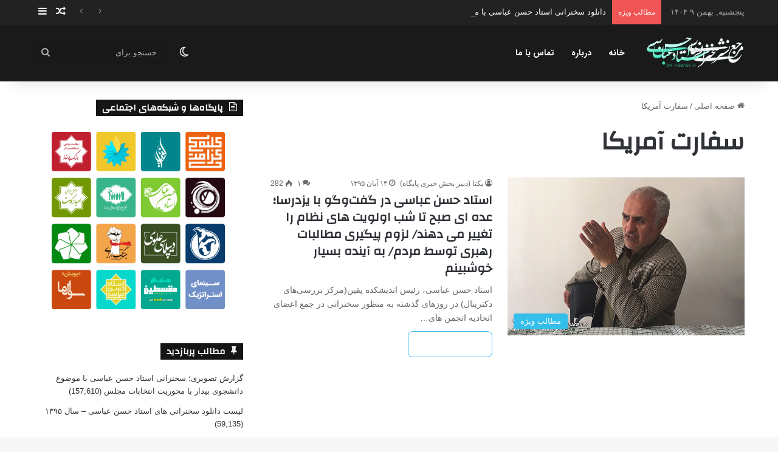

--- FILE ---
content_type: text/html; charset=UTF-8
request_url: https://dr-abbasi.ir/tag/%D8%B3%D9%81%D8%A7%D8%B1%D8%AA-%D8%A2%D9%85%D8%B1%DB%8C%DA%A9%D8%A7/
body_size: 69606
content:
<!DOCTYPE html>
<html dir="rtl" lang="fa-IR" prefix="og: https://ogp.me/ns#" class="" data-skin="light">
<head>
	<meta charset="UTF-8" />
	<link rel="profile" href="https://gmpg.org/xfn/11" />
	<title>سفارت آمریکا | استاد حسن عباسی</title>

		<!-- All in One SEO 4.8.3.2 - aioseo.com -->
	<meta name="robots" content="max-image-preview:large" />
	<link rel="canonical" href="https://dr-abbasi.ir/tag/%d8%b3%d9%81%d8%a7%d8%b1%d8%aa-%d8%a2%d9%85%d8%b1%db%8c%da%a9%d8%a7/" />
	<meta name="generator" content="All in One SEO (AIOSEO) 4.8.3.2" />
		<script type="application/ld+json" class="aioseo-schema">
			{"@context":"https:\/\/schema.org","@graph":[{"@type":"BreadcrumbList","@id":"https:\/\/dr-abbasi.ir\/tag\/%D8%B3%D9%81%D8%A7%D8%B1%D8%AA-%D8%A2%D9%85%D8%B1%DB%8C%DA%A9%D8%A7\/#breadcrumblist","itemListElement":[{"@type":"ListItem","@id":"https:\/\/dr-abbasi.ir#listItem","position":1,"name":"\u062e\u0627\u0646\u0647","item":"https:\/\/dr-abbasi.ir","nextItem":{"@type":"ListItem","@id":"https:\/\/dr-abbasi.ir\/tag\/%d8%b3%d9%81%d8%a7%d8%b1%d8%aa-%d8%a2%d9%85%d8%b1%db%8c%da%a9%d8%a7\/#listItem","name":"\u0633\u0641\u0627\u0631\u062a \u0622\u0645\u0631\u06cc\u06a9\u0627"}},{"@type":"ListItem","@id":"https:\/\/dr-abbasi.ir\/tag\/%d8%b3%d9%81%d8%a7%d8%b1%d8%aa-%d8%a2%d9%85%d8%b1%db%8c%da%a9%d8%a7\/#listItem","position":2,"name":"\u0633\u0641\u0627\u0631\u062a \u0622\u0645\u0631\u06cc\u06a9\u0627","previousItem":{"@type":"ListItem","@id":"https:\/\/dr-abbasi.ir#listItem","name":"\u062e\u0627\u0646\u0647"}}]},{"@type":"CollectionPage","@id":"https:\/\/dr-abbasi.ir\/tag\/%D8%B3%D9%81%D8%A7%D8%B1%D8%AA-%D8%A2%D9%85%D8%B1%DB%8C%DA%A9%D8%A7\/#collectionpage","url":"https:\/\/dr-abbasi.ir\/tag\/%D8%B3%D9%81%D8%A7%D8%B1%D8%AA-%D8%A2%D9%85%D8%B1%DB%8C%DA%A9%D8%A7\/","name":"\u0633\u0641\u0627\u0631\u062a \u0622\u0645\u0631\u06cc\u06a9\u0627 | \u0627\u0633\u062a\u0627\u062f \u062d\u0633\u0646 \u0639\u0628\u0627\u0633\u06cc","inLanguage":"fa-IR","isPartOf":{"@id":"https:\/\/dr-abbasi.ir\/#website"},"breadcrumb":{"@id":"https:\/\/dr-abbasi.ir\/tag\/%D8%B3%D9%81%D8%A7%D8%B1%D8%AA-%D8%A2%D9%85%D8%B1%DB%8C%DA%A9%D8%A7\/#breadcrumblist"}},{"@type":"Organization","@id":"https:\/\/dr-abbasi.ir\/#organization","name":"\u0627\u0633\u062a\u0627\u062f \u062d\u0633\u0646 \u0639\u0628\u0627\u0633\u06cc","description":"\u0645\u0631\u062c\u0639 \u062f\u0627\u0646\u0644\u0648\u062f \u0633\u062e\u0646\u0631\u0627\u0646\u06cc\u200c\u0647\u0627 \u0648 \u062c\u0644\u0633\u0627\u062a \u062f\u06a9\u062a\u0631 \u062d\u0633\u0646 \u0639\u0628\u0627\u0633\u06cc","url":"https:\/\/dr-abbasi.ir\/"},{"@type":"WebSite","@id":"https:\/\/dr-abbasi.ir\/#website","url":"https:\/\/dr-abbasi.ir\/","name":"\u0627\u0633\u062a\u0627\u062f \u062d\u0633\u0646 \u0639\u0628\u0627\u0633\u06cc","description":"\u0645\u0631\u062c\u0639 \u062f\u0627\u0646\u0644\u0648\u062f \u0633\u062e\u0646\u0631\u0627\u0646\u06cc\u200c\u0647\u0627 \u0648 \u062c\u0644\u0633\u0627\u062a \u062f\u06a9\u062a\u0631 \u062d\u0633\u0646 \u0639\u0628\u0627\u0633\u06cc","inLanguage":"fa-IR","publisher":{"@id":"https:\/\/dr-abbasi.ir\/#organization"}}]}
		</script>
		<!-- All in One SEO -->

<link rel="alternate" type="application/rss+xml" title="استاد حسن عباسی &raquo; خوراک" href="https://dr-abbasi.ir/feed/" />
<link rel="alternate" type="application/rss+xml" title="استاد حسن عباسی &raquo; خوراک دیدگاه‌ها" href="https://dr-abbasi.ir/comments/feed/" />
		<script type="text/javascript">
			try {
				if( 'undefined' != typeof localStorage ){
					var tieSkin = localStorage.getItem('tie-skin');
				}

				
				var html = document.getElementsByTagName('html')[0].classList,
						htmlSkin = 'light';

				if( html.contains('dark-skin') ){
					htmlSkin = 'dark';
				}

				if( tieSkin != null && tieSkin != htmlSkin ){
					html.add('tie-skin-inverted');
					var tieSkinInverted = true;
				}

				if( tieSkin == 'dark' ){
					html.add('dark-skin');
				}
				else if( tieSkin == 'light' ){
					html.remove( 'dark-skin' );
				}
				
			} catch(e) { console.log( e ) }

		</script>
		<link rel="alternate" type="application/rss+xml" title="استاد حسن عباسی &raquo; سفارت آمریکا خوراک برچسب" href="https://dr-abbasi.ir/tag/%d8%b3%d9%81%d8%a7%d8%b1%d8%aa-%d8%a2%d9%85%d8%b1%db%8c%da%a9%d8%a7/feed/" />

		<style type="text/css">
			:root{				
			--tie-preset-gradient-1: linear-gradient(135deg, rgba(6, 147, 227, 1) 0%, rgb(155, 81, 224) 100%);
			--tie-preset-gradient-2: linear-gradient(135deg, rgb(122, 220, 180) 0%, rgb(0, 208, 130) 100%);
			--tie-preset-gradient-3: linear-gradient(135deg, rgba(252, 185, 0, 1) 0%, rgba(255, 105, 0, 1) 100%);
			--tie-preset-gradient-4: linear-gradient(135deg, rgba(255, 105, 0, 1) 0%, rgb(207, 46, 46) 100%);
			--tie-preset-gradient-5: linear-gradient(135deg, rgb(238, 238, 238) 0%, rgb(169, 184, 195) 100%);
			--tie-preset-gradient-6: linear-gradient(135deg, rgb(74, 234, 220) 0%, rgb(151, 120, 209) 20%, rgb(207, 42, 186) 40%, rgb(238, 44, 130) 60%, rgb(251, 105, 98) 80%, rgb(254, 248, 76) 100%);
			--tie-preset-gradient-7: linear-gradient(135deg, rgb(255, 206, 236) 0%, rgb(152, 150, 240) 100%);
			--tie-preset-gradient-8: linear-gradient(135deg, rgb(254, 205, 165) 0%, rgb(254, 45, 45) 50%, rgb(107, 0, 62) 100%);
			--tie-preset-gradient-9: linear-gradient(135deg, rgb(255, 203, 112) 0%, rgb(199, 81, 192) 50%, rgb(65, 88, 208) 100%);
			--tie-preset-gradient-10: linear-gradient(135deg, rgb(255, 245, 203) 0%, rgb(182, 227, 212) 50%, rgb(51, 167, 181) 100%);
			--tie-preset-gradient-11: linear-gradient(135deg, rgb(202, 248, 128) 0%, rgb(113, 206, 126) 100%);
			--tie-preset-gradient-12: linear-gradient(135deg, rgb(2, 3, 129) 0%, rgb(40, 116, 252) 100%);
			--tie-preset-gradient-13: linear-gradient(135deg, #4D34FA, #ad34fa);
			--tie-preset-gradient-14: linear-gradient(135deg, #0057FF, #31B5FF);
			--tie-preset-gradient-15: linear-gradient(135deg, #FF007A, #FF81BD);
			--tie-preset-gradient-16: linear-gradient(135deg, #14111E, #4B4462);
			--tie-preset-gradient-17: linear-gradient(135deg, #F32758, #FFC581);

			
					--main-nav-background: #FFFFFF;
					--main-nav-secondry-background: rgba(0,0,0,0.03);
					--main-nav-primary-color: #0088ff;
					--main-nav-contrast-primary-color: #FFFFFF;
					--main-nav-text-color: #2c2f34;
					--main-nav-secondry-text-color: rgba(0,0,0,0.5);
					--main-nav-main-border-color: rgba(0,0,0,0.1);
					--main-nav-secondry-border-color: rgba(0,0,0,0.08);
				--tie-buttons-radius: 8px;--tie-buttons-color: transparent;--tie-buttons-border-width: 1px;
			}
		</style>
	<meta name="viewport" content="width=device-width, initial-scale=1.0" /><style id='wp-img-auto-sizes-contain-inline-css' type='text/css'>
img:is([sizes=auto i],[sizes^="auto," i]){contain-intrinsic-size:3000px 1500px}
/*# sourceURL=wp-img-auto-sizes-contain-inline-css */
</style>
<link rel='stylesheet' id='dashicons-css' href='https://dr-abbasi.ir/wp-includes/css/dashicons.min.css?ver=6.9' type='text/css' media='all' />
<link rel='stylesheet' id='post-views-counter-frontend-css' href='https://dr-abbasi.ir/wp-content/plugins/post-views-counter/css/frontend.min.css?ver=1.5.5' type='text/css' media='all' />
<style id='wp-emoji-styles-inline-css' type='text/css'>

	img.wp-smiley, img.emoji {
		display: inline !important;
		border: none !important;
		box-shadow: none !important;
		height: 1em !important;
		width: 1em !important;
		margin: 0 0.07em !important;
		vertical-align: -0.1em !important;
		background: none !important;
		padding: 0 !important;
	}
/*# sourceURL=wp-emoji-styles-inline-css */
</style>
<style id='wp-block-library-inline-css' type='text/css'>
:root{--wp-block-synced-color:#7a00df;--wp-block-synced-color--rgb:122,0,223;--wp-bound-block-color:var(--wp-block-synced-color);--wp-editor-canvas-background:#ddd;--wp-admin-theme-color:#007cba;--wp-admin-theme-color--rgb:0,124,186;--wp-admin-theme-color-darker-10:#006ba1;--wp-admin-theme-color-darker-10--rgb:0,107,160.5;--wp-admin-theme-color-darker-20:#005a87;--wp-admin-theme-color-darker-20--rgb:0,90,135;--wp-admin-border-width-focus:2px}@media (min-resolution:192dpi){:root{--wp-admin-border-width-focus:1.5px}}.wp-element-button{cursor:pointer}:root .has-very-light-gray-background-color{background-color:#eee}:root .has-very-dark-gray-background-color{background-color:#313131}:root .has-very-light-gray-color{color:#eee}:root .has-very-dark-gray-color{color:#313131}:root .has-vivid-green-cyan-to-vivid-cyan-blue-gradient-background{background:linear-gradient(135deg,#00d084,#0693e3)}:root .has-purple-crush-gradient-background{background:linear-gradient(135deg,#34e2e4,#4721fb 50%,#ab1dfe)}:root .has-hazy-dawn-gradient-background{background:linear-gradient(135deg,#faaca8,#dad0ec)}:root .has-subdued-olive-gradient-background{background:linear-gradient(135deg,#fafae1,#67a671)}:root .has-atomic-cream-gradient-background{background:linear-gradient(135deg,#fdd79a,#004a59)}:root .has-nightshade-gradient-background{background:linear-gradient(135deg,#330968,#31cdcf)}:root .has-midnight-gradient-background{background:linear-gradient(135deg,#020381,#2874fc)}:root{--wp--preset--font-size--normal:16px;--wp--preset--font-size--huge:42px}.has-regular-font-size{font-size:1em}.has-larger-font-size{font-size:2.625em}.has-normal-font-size{font-size:var(--wp--preset--font-size--normal)}.has-huge-font-size{font-size:var(--wp--preset--font-size--huge)}.has-text-align-center{text-align:center}.has-text-align-left{text-align:left}.has-text-align-right{text-align:right}.has-fit-text{white-space:nowrap!important}#end-resizable-editor-section{display:none}.aligncenter{clear:both}.items-justified-left{justify-content:flex-start}.items-justified-center{justify-content:center}.items-justified-right{justify-content:flex-end}.items-justified-space-between{justify-content:space-between}.screen-reader-text{border:0;clip-path:inset(50%);height:1px;margin:-1px;overflow:hidden;padding:0;position:absolute;width:1px;word-wrap:normal!important}.screen-reader-text:focus{background-color:#ddd;clip-path:none;color:#444;display:block;font-size:1em;height:auto;left:5px;line-height:normal;padding:15px 23px 14px;text-decoration:none;top:5px;width:auto;z-index:100000}html :where(.has-border-color){border-style:solid}html :where([style*=border-top-color]){border-top-style:solid}html :where([style*=border-right-color]){border-right-style:solid}html :where([style*=border-bottom-color]){border-bottom-style:solid}html :where([style*=border-left-color]){border-left-style:solid}html :where([style*=border-width]){border-style:solid}html :where([style*=border-top-width]){border-top-style:solid}html :where([style*=border-right-width]){border-right-style:solid}html :where([style*=border-bottom-width]){border-bottom-style:solid}html :where([style*=border-left-width]){border-left-style:solid}html :where(img[class*=wp-image-]){height:auto;max-width:100%}:where(figure){margin:0 0 1em}html :where(.is-position-sticky){--wp-admin--admin-bar--position-offset:var(--wp-admin--admin-bar--height,0px)}@media screen and (max-width:600px){html :where(.is-position-sticky){--wp-admin--admin-bar--position-offset:0px}}

/*# sourceURL=wp-block-library-inline-css */
</style><style id='global-styles-inline-css' type='text/css'>
:root{--wp--preset--aspect-ratio--square: 1;--wp--preset--aspect-ratio--4-3: 4/3;--wp--preset--aspect-ratio--3-4: 3/4;--wp--preset--aspect-ratio--3-2: 3/2;--wp--preset--aspect-ratio--2-3: 2/3;--wp--preset--aspect-ratio--16-9: 16/9;--wp--preset--aspect-ratio--9-16: 9/16;--wp--preset--color--black: #000000;--wp--preset--color--cyan-bluish-gray: #abb8c3;--wp--preset--color--white: #ffffff;--wp--preset--color--pale-pink: #f78da7;--wp--preset--color--vivid-red: #cf2e2e;--wp--preset--color--luminous-vivid-orange: #ff6900;--wp--preset--color--luminous-vivid-amber: #fcb900;--wp--preset--color--light-green-cyan: #7bdcb5;--wp--preset--color--vivid-green-cyan: #00d084;--wp--preset--color--pale-cyan-blue: #8ed1fc;--wp--preset--color--vivid-cyan-blue: #0693e3;--wp--preset--color--vivid-purple: #9b51e0;--wp--preset--color--global-color: #32beeb;--wp--preset--gradient--vivid-cyan-blue-to-vivid-purple: linear-gradient(135deg,rgb(6,147,227) 0%,rgb(155,81,224) 100%);--wp--preset--gradient--light-green-cyan-to-vivid-green-cyan: linear-gradient(135deg,rgb(122,220,180) 0%,rgb(0,208,130) 100%);--wp--preset--gradient--luminous-vivid-amber-to-luminous-vivid-orange: linear-gradient(135deg,rgb(252,185,0) 0%,rgb(255,105,0) 100%);--wp--preset--gradient--luminous-vivid-orange-to-vivid-red: linear-gradient(135deg,rgb(255,105,0) 0%,rgb(207,46,46) 100%);--wp--preset--gradient--very-light-gray-to-cyan-bluish-gray: linear-gradient(135deg,rgb(238,238,238) 0%,rgb(169,184,195) 100%);--wp--preset--gradient--cool-to-warm-spectrum: linear-gradient(135deg,rgb(74,234,220) 0%,rgb(151,120,209) 20%,rgb(207,42,186) 40%,rgb(238,44,130) 60%,rgb(251,105,98) 80%,rgb(254,248,76) 100%);--wp--preset--gradient--blush-light-purple: linear-gradient(135deg,rgb(255,206,236) 0%,rgb(152,150,240) 100%);--wp--preset--gradient--blush-bordeaux: linear-gradient(135deg,rgb(254,205,165) 0%,rgb(254,45,45) 50%,rgb(107,0,62) 100%);--wp--preset--gradient--luminous-dusk: linear-gradient(135deg,rgb(255,203,112) 0%,rgb(199,81,192) 50%,rgb(65,88,208) 100%);--wp--preset--gradient--pale-ocean: linear-gradient(135deg,rgb(255,245,203) 0%,rgb(182,227,212) 50%,rgb(51,167,181) 100%);--wp--preset--gradient--electric-grass: linear-gradient(135deg,rgb(202,248,128) 0%,rgb(113,206,126) 100%);--wp--preset--gradient--midnight: linear-gradient(135deg,rgb(2,3,129) 0%,rgb(40,116,252) 100%);--wp--preset--font-size--small: 13px;--wp--preset--font-size--medium: 20px;--wp--preset--font-size--large: 36px;--wp--preset--font-size--x-large: 42px;--wp--preset--spacing--20: 0.44rem;--wp--preset--spacing--30: 0.67rem;--wp--preset--spacing--40: 1rem;--wp--preset--spacing--50: 1.5rem;--wp--preset--spacing--60: 2.25rem;--wp--preset--spacing--70: 3.38rem;--wp--preset--spacing--80: 5.06rem;--wp--preset--shadow--natural: 6px 6px 9px rgba(0, 0, 0, 0.2);--wp--preset--shadow--deep: 12px 12px 50px rgba(0, 0, 0, 0.4);--wp--preset--shadow--sharp: 6px 6px 0px rgba(0, 0, 0, 0.2);--wp--preset--shadow--outlined: 6px 6px 0px -3px rgb(255, 255, 255), 6px 6px rgb(0, 0, 0);--wp--preset--shadow--crisp: 6px 6px 0px rgb(0, 0, 0);}:where(.is-layout-flex){gap: 0.5em;}:where(.is-layout-grid){gap: 0.5em;}body .is-layout-flex{display: flex;}.is-layout-flex{flex-wrap: wrap;align-items: center;}.is-layout-flex > :is(*, div){margin: 0;}body .is-layout-grid{display: grid;}.is-layout-grid > :is(*, div){margin: 0;}:where(.wp-block-columns.is-layout-flex){gap: 2em;}:where(.wp-block-columns.is-layout-grid){gap: 2em;}:where(.wp-block-post-template.is-layout-flex){gap: 1.25em;}:where(.wp-block-post-template.is-layout-grid){gap: 1.25em;}.has-black-color{color: var(--wp--preset--color--black) !important;}.has-cyan-bluish-gray-color{color: var(--wp--preset--color--cyan-bluish-gray) !important;}.has-white-color{color: var(--wp--preset--color--white) !important;}.has-pale-pink-color{color: var(--wp--preset--color--pale-pink) !important;}.has-vivid-red-color{color: var(--wp--preset--color--vivid-red) !important;}.has-luminous-vivid-orange-color{color: var(--wp--preset--color--luminous-vivid-orange) !important;}.has-luminous-vivid-amber-color{color: var(--wp--preset--color--luminous-vivid-amber) !important;}.has-light-green-cyan-color{color: var(--wp--preset--color--light-green-cyan) !important;}.has-vivid-green-cyan-color{color: var(--wp--preset--color--vivid-green-cyan) !important;}.has-pale-cyan-blue-color{color: var(--wp--preset--color--pale-cyan-blue) !important;}.has-vivid-cyan-blue-color{color: var(--wp--preset--color--vivid-cyan-blue) !important;}.has-vivid-purple-color{color: var(--wp--preset--color--vivid-purple) !important;}.has-black-background-color{background-color: var(--wp--preset--color--black) !important;}.has-cyan-bluish-gray-background-color{background-color: var(--wp--preset--color--cyan-bluish-gray) !important;}.has-white-background-color{background-color: var(--wp--preset--color--white) !important;}.has-pale-pink-background-color{background-color: var(--wp--preset--color--pale-pink) !important;}.has-vivid-red-background-color{background-color: var(--wp--preset--color--vivid-red) !important;}.has-luminous-vivid-orange-background-color{background-color: var(--wp--preset--color--luminous-vivid-orange) !important;}.has-luminous-vivid-amber-background-color{background-color: var(--wp--preset--color--luminous-vivid-amber) !important;}.has-light-green-cyan-background-color{background-color: var(--wp--preset--color--light-green-cyan) !important;}.has-vivid-green-cyan-background-color{background-color: var(--wp--preset--color--vivid-green-cyan) !important;}.has-pale-cyan-blue-background-color{background-color: var(--wp--preset--color--pale-cyan-blue) !important;}.has-vivid-cyan-blue-background-color{background-color: var(--wp--preset--color--vivid-cyan-blue) !important;}.has-vivid-purple-background-color{background-color: var(--wp--preset--color--vivid-purple) !important;}.has-black-border-color{border-color: var(--wp--preset--color--black) !important;}.has-cyan-bluish-gray-border-color{border-color: var(--wp--preset--color--cyan-bluish-gray) !important;}.has-white-border-color{border-color: var(--wp--preset--color--white) !important;}.has-pale-pink-border-color{border-color: var(--wp--preset--color--pale-pink) !important;}.has-vivid-red-border-color{border-color: var(--wp--preset--color--vivid-red) !important;}.has-luminous-vivid-orange-border-color{border-color: var(--wp--preset--color--luminous-vivid-orange) !important;}.has-luminous-vivid-amber-border-color{border-color: var(--wp--preset--color--luminous-vivid-amber) !important;}.has-light-green-cyan-border-color{border-color: var(--wp--preset--color--light-green-cyan) !important;}.has-vivid-green-cyan-border-color{border-color: var(--wp--preset--color--vivid-green-cyan) !important;}.has-pale-cyan-blue-border-color{border-color: var(--wp--preset--color--pale-cyan-blue) !important;}.has-vivid-cyan-blue-border-color{border-color: var(--wp--preset--color--vivid-cyan-blue) !important;}.has-vivid-purple-border-color{border-color: var(--wp--preset--color--vivid-purple) !important;}.has-vivid-cyan-blue-to-vivid-purple-gradient-background{background: var(--wp--preset--gradient--vivid-cyan-blue-to-vivid-purple) !important;}.has-light-green-cyan-to-vivid-green-cyan-gradient-background{background: var(--wp--preset--gradient--light-green-cyan-to-vivid-green-cyan) !important;}.has-luminous-vivid-amber-to-luminous-vivid-orange-gradient-background{background: var(--wp--preset--gradient--luminous-vivid-amber-to-luminous-vivid-orange) !important;}.has-luminous-vivid-orange-to-vivid-red-gradient-background{background: var(--wp--preset--gradient--luminous-vivid-orange-to-vivid-red) !important;}.has-very-light-gray-to-cyan-bluish-gray-gradient-background{background: var(--wp--preset--gradient--very-light-gray-to-cyan-bluish-gray) !important;}.has-cool-to-warm-spectrum-gradient-background{background: var(--wp--preset--gradient--cool-to-warm-spectrum) !important;}.has-blush-light-purple-gradient-background{background: var(--wp--preset--gradient--blush-light-purple) !important;}.has-blush-bordeaux-gradient-background{background: var(--wp--preset--gradient--blush-bordeaux) !important;}.has-luminous-dusk-gradient-background{background: var(--wp--preset--gradient--luminous-dusk) !important;}.has-pale-ocean-gradient-background{background: var(--wp--preset--gradient--pale-ocean) !important;}.has-electric-grass-gradient-background{background: var(--wp--preset--gradient--electric-grass) !important;}.has-midnight-gradient-background{background: var(--wp--preset--gradient--midnight) !important;}.has-small-font-size{font-size: var(--wp--preset--font-size--small) !important;}.has-medium-font-size{font-size: var(--wp--preset--font-size--medium) !important;}.has-large-font-size{font-size: var(--wp--preset--font-size--large) !important;}.has-x-large-font-size{font-size: var(--wp--preset--font-size--x-large) !important;}
/*# sourceURL=global-styles-inline-css */
</style>

<style id='classic-theme-styles-inline-css' type='text/css'>
/*! This file is auto-generated */
.wp-block-button__link{color:#fff;background-color:#32373c;border-radius:9999px;box-shadow:none;text-decoration:none;padding:calc(.667em + 2px) calc(1.333em + 2px);font-size:1.125em}.wp-block-file__button{background:#32373c;color:#fff;text-decoration:none}
/*# sourceURL=/wp-includes/css/classic-themes.min.css */
</style>
<link rel='stylesheet' id='contact-form-7-css' href='https://dr-abbasi.ir/wp-content/plugins/contact-form-7/includes/css/styles.css?ver=6.0.6' type='text/css' media='all' />
<link rel='stylesheet' id='contact-form-7-rtl-css' href='https://dr-abbasi.ir/wp-content/plugins/contact-form-7/includes/css/styles-rtl.css?ver=6.0.6' type='text/css' media='all' />
<style id='akismet-widget-style-inline-css' type='text/css'>

			.a-stats {
				--akismet-color-mid-green: #357b49;
				--akismet-color-white: #fff;
				--akismet-color-light-grey: #f6f7f7;

				max-width: 350px;
				width: auto;
			}

			.a-stats * {
				all: unset;
				box-sizing: border-box;
			}

			.a-stats strong {
				font-weight: 600;
			}

			.a-stats a.a-stats__link,
			.a-stats a.a-stats__link:visited,
			.a-stats a.a-stats__link:active {
				background: var(--akismet-color-mid-green);
				border: none;
				box-shadow: none;
				border-radius: 8px;
				color: var(--akismet-color-white);
				cursor: pointer;
				display: block;
				font-family: -apple-system, BlinkMacSystemFont, 'Segoe UI', 'Roboto', 'Oxygen-Sans', 'Ubuntu', 'Cantarell', 'Helvetica Neue', sans-serif;
				font-weight: 500;
				padding: 12px;
				text-align: center;
				text-decoration: none;
				transition: all 0.2s ease;
			}

			/* Extra specificity to deal with TwentyTwentyOne focus style */
			.widget .a-stats a.a-stats__link:focus {
				background: var(--akismet-color-mid-green);
				color: var(--akismet-color-white);
				text-decoration: none;
			}

			.a-stats a.a-stats__link:hover {
				filter: brightness(110%);
				box-shadow: 0 4px 12px rgba(0, 0, 0, 0.06), 0 0 2px rgba(0, 0, 0, 0.16);
			}

			.a-stats .count {
				color: var(--akismet-color-white);
				display: block;
				font-size: 1.5em;
				line-height: 1.4;
				padding: 0 13px;
				white-space: nowrap;
			}
		
/*# sourceURL=akismet-widget-style-inline-css */
</style>
<link rel='stylesheet' id='tie-css-base-css' href='https://dr-abbasi.ir/wp-content/themes/jannah/assets/css/base.min.css?ver=7.5.1' type='text/css' media='all' />
<link rel='stylesheet' id='tie-css-styles-css' href='https://dr-abbasi.ir/wp-content/themes/jannah/assets/css/style.min.css?ver=7.5.1' type='text/css' media='all' />
<link rel='stylesheet' id='tie-css-widgets-css' href='https://dr-abbasi.ir/wp-content/themes/jannah/assets/css/widgets.min.css?ver=7.5.1' type='text/css' media='all' />
<link rel='stylesheet' id='tie-css-helpers-css' href='https://dr-abbasi.ir/wp-content/themes/jannah/assets/css/helpers.min.css?ver=7.5.1' type='text/css' media='all' />
<link rel='stylesheet' id='tie-fontawesome5-css' href='https://dr-abbasi.ir/wp-content/themes/jannah/assets/css/fontawesome.css?ver=7.5.1' type='text/css' media='all' />
<link rel='stylesheet' id='tie-css-ilightbox-css' href='https://dr-abbasi.ir/wp-content/themes/jannah/assets/ilightbox/dark-skin/skin.css?ver=7.5.1' type='text/css' media='all' />
<link rel='stylesheet' id='taqyeem-styles-css' href='https://dr-abbasi.ir/wp-content/themes/jannah/assets/css/plugins/taqyeem.min.css?ver=7.5.1' type='text/css' media='all' />
<link rel='stylesheet' id='tie-theme-child-css-css' href='https://dr-abbasi.ir/wp-content/themes/jannah-child/style.css?ver=6.9' type='text/css' media='all' />
<link rel='stylesheet' id='tie-theme-rtl-css-css' href='https://dr-abbasi.ir/wp-content/themes/jannah/rtl.css?ver=6.9' type='text/css' media='all' />
<style id='tie-theme-rtl-css-inline-css' type='text/css'>
.wf-active .logo-text,.wf-active h1,.wf-active h2,.wf-active h3,.wf-active h4,.wf-active h5,.wf-active h6,.wf-active .the-subtitle{font-family: 'Changa';}#main-nav .main-menu > ul > li > a{font-family: IRANSans;}blockquote p{font-family: iranyekan;}#tie-wrapper .mag-box.big-post-left-box li:not(:first-child) .post-title,#tie-wrapper .mag-box.big-post-top-box li:not(:first-child) .post-title,#tie-wrapper .mag-box.half-box li:not(:first-child) .post-title,#tie-wrapper .mag-box.big-thumb-left-box li:not(:first-child) .post-title,#tie-wrapper .mag-box.scrolling-box .slide .post-title,#tie-wrapper .mag-box.miscellaneous-box li:not(:first-child) .post-title{font-weight: 500;}:root:root{--brand-color: #32beeb;--dark-brand-color: #008cb9;--bright-color: #FFFFFF;--base-color: #2c2f34;}#reading-position-indicator{box-shadow: 0 0 10px rgba( 50,190,235,0.7);}:root:root{--brand-color: #32beeb;--dark-brand-color: #008cb9;--bright-color: #FFFFFF;--base-color: #2c2f34;}#reading-position-indicator{box-shadow: 0 0 10px rgba( 50,190,235,0.7);}.more-link,.button,[type='submit'],.generic-button a,.generic-button button{background: transparent;}#top-nav,#top-nav .sub-menu,#top-nav .comp-sub-menu,#top-nav .ticker-content,#top-nav .ticker-swipe,.top-nav-boxed #top-nav .topbar-wrapper,.top-nav-dark .top-menu ul,#autocomplete-suggestions.search-in-top-nav{background-color : #222222;}#top-nav *,#autocomplete-suggestions.search-in-top-nav{border-color: rgba( #FFFFFF,0.08);}#top-nav .icon-basecloud-bg:after{color: #222222;}#top-nav a:not(:hover),#top-nav input,#top-nav #search-submit,#top-nav .fa-spinner,#top-nav .dropdown-social-icons li a span,#top-nav .components > li .social-link:not(:hover) span,#autocomplete-suggestions.search-in-top-nav a{color: #ffffff;}#top-nav input::-moz-placeholder{color: #ffffff;}#top-nav input:-moz-placeholder{color: #ffffff;}#top-nav input:-ms-input-placeholder{color: #ffffff;}#top-nav input::-webkit-input-placeholder{color: #ffffff;}#top-nav,.search-in-top-nav{--tie-buttons-color: #32beeb;--tie-buttons-border-color: #32beeb;--tie-buttons-text: #FFFFFF;--tie-buttons-hover-color: #14a0cd;}#top-nav a:hover,#top-nav .menu li:hover > a,#top-nav .menu > .tie-current-menu > a,#top-nav .components > li:hover > a,#top-nav .components #search-submit:hover,#autocomplete-suggestions.search-in-top-nav .post-title a:hover{color: #32beeb;}#top-nav,#top-nav .comp-sub-menu,#top-nav .tie-weather-widget{color: #aaaaaa;}#autocomplete-suggestions.search-in-top-nav .post-meta,#autocomplete-suggestions.search-in-top-nav .post-meta a:not(:hover){color: rgba( 170,170,170,0.7 );}#top-nav .weather-icon .icon-cloud,#top-nav .weather-icon .icon-basecloud-bg,#top-nav .weather-icon .icon-cloud-behind{color: #aaaaaa !important;}#main-nav,#main-nav .menu-sub-content,#main-nav .comp-sub-menu,#main-nav ul.cats-vertical li a.is-active,#main-nav ul.cats-vertical li a:hover,#autocomplete-suggestions.search-in-main-nav{background-color: #1a1a1a;}#main-nav{border-width: 0;}#theme-header #main-nav:not(.fixed-nav){bottom: 0;}#main-nav .icon-basecloud-bg:after{color: #1a1a1a;}#autocomplete-suggestions.search-in-main-nav{border-color: rgba(255,255,255,0.07);}.main-nav-boxed #main-nav .main-menu-wrapper{border-width: 0;}#main-nav a:not(:hover),#main-nav a.social-link:not(:hover) span,#main-nav .dropdown-social-icons li a span,#autocomplete-suggestions.search-in-main-nav a{color: #ffffff;}.main-nav,.search-in-main-nav{--main-nav-primary-color: #32beeb;--tie-buttons-color: #32beeb;--tie-buttons-border-color: #32beeb;--tie-buttons-text: #FFFFFF;--tie-buttons-hover-color: #14a0cd;}#main-nav .mega-links-head:after,#main-nav .cats-horizontal a.is-active,#main-nav .cats-horizontal a:hover,#main-nav .spinner > div{background-color: #32beeb;}#main-nav .menu ul li:hover > a,#main-nav .menu ul li.current-menu-item:not(.mega-link-column) > a,#main-nav .components a:hover,#main-nav .components > li:hover > a,#main-nav #search-submit:hover,#main-nav .cats-vertical a.is-active,#main-nav .cats-vertical a:hover,#main-nav .mega-menu .post-meta a:hover,#main-nav .mega-menu .post-box-title a:hover,#autocomplete-suggestions.search-in-main-nav a:hover,#main-nav .spinner-circle:after{color: #32beeb;}#main-nav .menu > li.tie-current-menu > a,#main-nav .menu > li:hover > a,.theme-header #main-nav .mega-menu .cats-horizontal a.is-active,.theme-header #main-nav .mega-menu .cats-horizontal a:hover{color: #FFFFFF;}#main-nav .menu > li.tie-current-menu > a:before,#main-nav .menu > li:hover > a:before{border-top-color: #FFFFFF;}#main-nav,#main-nav input,#main-nav #search-submit,#main-nav .fa-spinner,#main-nav .comp-sub-menu,#main-nav .tie-weather-widget{color: #aaaaaa;}#main-nav input::-moz-placeholder{color: #aaaaaa;}#main-nav input:-moz-placeholder{color: #aaaaaa;}#main-nav input:-ms-input-placeholder{color: #aaaaaa;}#main-nav input::-webkit-input-placeholder{color: #aaaaaa;}#main-nav .mega-menu .post-meta,#main-nav .mega-menu .post-meta a,#autocomplete-suggestions.search-in-main-nav .post-meta{color: rgba(170,170,170,0.6);}#main-nav .weather-icon .icon-cloud,#main-nav .weather-icon .icon-basecloud-bg,#main-nav .weather-icon .icon-cloud-behind{color: #aaaaaa !important;}#footer{background-color: #222222;}#site-info{background-color: #1a1a1a;}#footer .posts-list-counter .posts-list-items li.widget-post-list:before{border-color: #222222;}#footer .timeline-widget a .date:before{border-color: rgba(34,34,34,0.8);}#footer .footer-boxed-widget-area,#footer textarea,#footer input:not([type=submit]),#footer select,#footer code,#footer kbd,#footer pre,#footer samp,#footer .show-more-button,#footer .slider-links .tie-slider-nav span,#footer #wp-calendar,#footer #wp-calendar tbody td,#footer #wp-calendar thead th,#footer .widget.buddypress .item-options a{border-color: rgba(255,255,255,0.1);}#footer .social-statistics-widget .white-bg li.social-icons-item a,#footer .widget_tag_cloud .tagcloud a,#footer .latest-tweets-widget .slider-links .tie-slider-nav span,#footer .widget_layered_nav_filters a{border-color: rgba(255,255,255,0.1);}#footer .social-statistics-widget .white-bg li:before{background: rgba(255,255,255,0.1);}.site-footer #wp-calendar tbody td{background: rgba(255,255,255,0.02);}#footer .white-bg .social-icons-item a span.followers span,#footer .circle-three-cols .social-icons-item a .followers-num,#footer .circle-three-cols .social-icons-item a .followers-name{color: rgba(255,255,255,0.8);}#footer .timeline-widget ul:before,#footer .timeline-widget a:not(:hover) .date:before{background-color: #040404;}
/*# sourceURL=tie-theme-rtl-css-inline-css */
</style>
<script type="text/javascript" src="https://dr-abbasi.ir/wp-includes/js/jquery/jquery.min.js?ver=3.7.1" id="jquery-core-js"></script>
<script type="text/javascript" src="https://dr-abbasi.ir/wp-includes/js/jquery/jquery-migrate.min.js?ver=3.4.1" id="jquery-migrate-js"></script>
<link rel="https://api.w.org/" href="https://dr-abbasi.ir/wp-json/" /><link rel="alternate" title="JSON" type="application/json" href="https://dr-abbasi.ir/wp-json/wp/v2/tags/11631" /><link rel="EditURI" type="application/rsd+xml" title="RSD" href="https://dr-abbasi.ir/xmlrpc.php?rsd" />
<meta name="generator" content="WordPress 6.9" />
<script type='text/javascript'>
/* <![CDATA[ */
var taqyeem = {"ajaxurl":"https://dr-abbasi.ir/wp-admin/admin-ajax.php" , "your_rating":"Your Rating:"};
/* ]]> */
</script>

 <meta name="description" content="مرجع دانلود سخنرانی‌ها و جلسات دکتر حسن عباسی" /><meta http-equiv="X-UA-Compatible" content="IE=edge">
<link rel="icon" href="https://dr-abbasi.ir/wp-content/uploads/2022/07/cropped-cropped-logo-abbasii-3-32x32.png" sizes="32x32" />
<link rel="icon" href="https://dr-abbasi.ir/wp-content/uploads/2022/07/cropped-cropped-logo-abbasii-3-192x192.png" sizes="192x192" />
<link rel="apple-touch-icon" href="https://dr-abbasi.ir/wp-content/uploads/2022/07/cropped-cropped-logo-abbasii-3-180x180.png" />
<meta name="msapplication-TileImage" content="https://dr-abbasi.ir/wp-content/uploads/2022/07/cropped-cropped-logo-abbasii-3-270x270.png" />
</head>

<body id="tie-body" class="rtl archive tag tag-11631 wp-theme-jannah wp-child-theme-jannah-child wrapper-has-shadow block-head-4 magazine2 is-thumb-overlay-disabled is-desktop is-header-layout-4 sidebar-left has-sidebar">



<div class="background-overlay">

	<div id="tie-container" class="site tie-container">

		
		<div id="tie-wrapper">

			
<header id="theme-header" class="theme-header header-layout-4 header-layout-1 main-nav-light main-nav-default-light main-nav-below no-stream-item top-nav-active top-nav-light top-nav-default-light top-nav-above has-shadow has-normal-width-logo mobile-header-default">
	
<nav id="top-nav"  class="has-date-breaking-components top-nav header-nav has-breaking-news" aria-label="ناوبری ثانویه">
	<div class="container">
		<div class="topbar-wrapper">

			
					<div class="topbar-today-date">
						پنجشنبه, بهمن ۹ ۱۴۰۴					</div>
					
			<div class="tie-alignleft">
				
<div class="breaking controls-is-active">

	<span class="breaking-title">
		<span class="tie-icon-bolt breaking-icon" aria-hidden="true"></span>
		<span class="breaking-title-text">مطالب ویژه</span>
	</span>

	<ul id="breaking-news-in-header" class="breaking-news" data-type="reveal" data-arrows="true">

		
							<li class="news-item">
								<a href="https://dr-abbasi.ir/19587/%d8%af%d8%a7%d9%86%d9%84%d9%88%d8%af-%d8%aa%db%8c%d9%87-%d8%af%d8%a7/">دانلود سخنرانی استاد حسن عباسی با موضوع تیه دا</a>
							</li>

							
							<li class="news-item">
								<a href="https://dr-abbasi.ir/19500/%d8%af%d8%a7%d9%86%d9%84%d9%88%d8%af-%d8%a7%d9%86%d8%aa%d8%ae%d8%a7%d8%a8-%db%8c%da%a9-%d9%86%d8%a7%d9%85%d8%b2%d8%af-%d8%a7%d8%b5%d9%84%d8%ad/">دانلود سخنرانی استاد حسن عباسی با موضوع سایه روشن های انتخاب یک نامزد اصلح</a>
							</li>

							
							<li class="news-item">
								<a href="https://dr-abbasi.ir/19495/%d8%af%d8%a7%d9%86%d9%84%d9%88%d8%af-%da%86%d9%87%d8%a7%d8%b1-%d8%a7%d9%86%d8%aa%d8%ae%d8%a7%d8%a8-%db%b1%db%b4%db%b0%db%b0/">دانلود سخنرانی استاد حسن عباسی با موضوع چهار انتخاب ۱۴۰۰</a>
							</li>

							
							<li class="news-item">
								<a href="https://dr-abbasi.ir/19492/%d8%ac%d9%86%da%af-%d8%af%db%8c%d9%be%d9%84%d9%85%d8%a7%d8%aa%db%8c%da%a9-%d8%a2%d9%85%d8%b1%db%8c%da%a9%d8%a7-%d8%b9%d9%84%db%8c%d9%87-%d8%a7%db%8c%d8%b1%d8%a7%d9%86/">دانلود گفتگو با موضوع جنگ دیپلماتیک آمریکا علیه ایران</a>
							</li>

							
							<li class="news-item">
								<a href="https://dr-abbasi.ir/19432/%d8%af%d8%a7%d9%86%d9%84%d9%88%d8%af-%d9%85%d8%b9%db%8c%d8%a7%d8%b1%d9%87%d8%a7%db%8c-%d8%b1%d8%a6%db%8c%d8%b3-%d8%ac%d9%85%d9%87%d9%88%d8%b1/">دانلود سخنرانی استاد حسن عباسی با موضوع معیارهای رئیس جمهور مطلوب مبتنی بر حرکت تمدنی انقلاب</a>
							</li>

							
							<li class="news-item">
								<a href="https://dr-abbasi.ir/19407/%d8%af%d8%a7%d9%86%d9%84%d9%88%d8%af-%d8%a7%d8%af%d9%88%d8%a7%d8%b1%d8%af%d9%88/">دانلود سخنرانی استاد حسن عباسی با موضوع ادواردو</a>
							</li>

							
							<li class="news-item">
								<a href="https://dr-abbasi.ir/19398/%d8%af%d8%a7%d9%86%d9%84%d9%88%d8%af-t4-%d8%b1%d8%a7-%d8%a8%d9%87-%d8%ae%d8%a7%d8%b7%d8%b1-%d8%a8%d8%b3%d9%be%d8%a7%d8%b1/">دانلود سخنرانی استاد حسن عباسی با موضوع T4 را به خاطر بسپار !</a>
							</li>

							
							<li class="news-item">
								<a href="https://dr-abbasi.ir/19368/%d8%af%d8%a7%d9%86%d9%84%d9%88%d8%af-%db%8c%da%a9%db%8c-%d8%a7%d8%b2%d8%a2%d9%86-%d8%b3%d9%87-%d9%86%d9%81%d8%b1/">دانلود سخنرانی استاد حسن عباسی با موضوع یکی ازآن سه نفر</a>
							</li>

							
							<li class="news-item">
								<a href="https://dr-abbasi.ir/19352/%d8%af%d8%a7%d9%86%d9%84%d9%88%d8%af-%d8%b3%d8%a7%d9%84%da%af%d8%b1%d8%af%d8%b4%d9%87%d8%a7%d8%af%d8%aa-%d8%b4%d9%87%db%8c%d8%af-%d9%82%d8%a7%d8%ac%d8%a7%d8%b1%db%8c%d8%a7%d9%86/">دانلود سخنرانی استاد حسن عباسی با موضوع پنجمین سالگردشهادت سردار رشید مدافع حرم شهیدحاج محسن قاجاریان</a>
							</li>

							
							<li class="news-item">
								<a href="https://dr-abbasi.ir/19342/%d8%af%d8%a7%d9%86%d9%84%d9%88%d8%af-%db%8c%d8%a7%d8%af%d9%88%d8%a7%d8%b1%d9%87-%d8%b4%d9%87%db%8c%d8%af-%d8%a7%d8%a8%d8%b1%d8%a7%d9%87%db%8c%d9%85-%d9%86%d9%88%d8%b1%d9%88%d8%b2%db%8c/">دانلود سخنرانی استاد حسن عباسی با موضوع یادواره شهید ابراهیم نوروزی</a>
							</li>

							
	</ul>
</div><!-- #breaking /-->
			</div><!-- .tie-alignleft /-->

			<div class="tie-alignright">
				<ul class="components">	<li class="random-post-icon menu-item custom-menu-link">
		<a href="/tag/%D8%B3%D9%81%D8%A7%D8%B1%D8%AA-%D8%A2%D9%85%D8%B1%DB%8C%DA%A9%D8%A7/?random-post=1" class="random-post" title="نوشته تصادفی" rel="nofollow">
			<span class="tie-icon-random" aria-hidden="true"></span>
			<span class="screen-reader-text">نوشته تصادفی</span>
		</a>
	</li>
		<li class="side-aside-nav-icon menu-item custom-menu-link">
		<a href="#">
			<span class="tie-icon-navicon" aria-hidden="true"></span>
			<span class="screen-reader-text">نوارکناری</span>
		</a>
	</li>
	</ul><!-- Components -->			</div><!-- .tie-alignright /-->

		</div><!-- .topbar-wrapper /-->
	</div><!-- .container /-->
</nav><!-- #top-nav /-->

<div class="main-nav-wrapper">
	<nav id="main-nav" data-skin="search-in-main-nav" class="main-nav header-nav live-search-parent menu-style-border-top menu-style-minimal" style="line-height:94px" aria-label="منوی اصلی">
		<div class="container">

			<div class="main-menu-wrapper">

				<div id="mobile-header-components-area_1" class="mobile-header-components"><ul class="components"><li class="mobile-component_menu custom-menu-link"><a href="#" id="mobile-menu-icon" class=""><span class="tie-mobile-menu-icon nav-icon is-layout-1"></span><span class="screen-reader-text">منو</span></a></li></ul></div>
						<div class="header-layout-1-logo" style="width:163px">
							
		<div id="logo" class="image-logo" >

			
			<a title="استاد حسن عباسی" href="https://dr-abbasi.ir/">
				
				<picture class="tie-logo-default tie-logo-picture">
					
					<source class="tie-logo-source-default tie-logo-source" srcset="https://dr-abbasi.ir/wp-content/uploads/2023/08/dr-abbasi-logotype.png">
					<img class="tie-logo-img-default tie-logo-img" src="https://dr-abbasi.ir/wp-content/uploads/2023/08/dr-abbasi-logotype.png" alt="استاد حسن عباسی" width="163" height="54" style="max-height:54px !important; width: auto;" />
				</picture>
						</a>

			
		</div><!-- #logo /-->

								</div>

						<div id="mobile-header-components-area_2" class="mobile-header-components"><ul class="components"><li class="mobile-component_search custom-menu-link">
				<a href="#" class="tie-search-trigger-mobile">
					<span class="tie-icon-search tie-search-icon" aria-hidden="true"></span>
					<span class="screen-reader-text">جستجو برای</span>
				</a>
			</li></ul></div>
				<div id="menu-components-wrap">

					
					<div class="main-menu main-menu-wrap">
						<div id="main-nav-menu" class="main-menu header-menu"><ul id="menu-%d9%81%d9%87%d8%b1%d8%b3%d8%aa-%d8%a8%d8%a7%d9%84%d8%a7" class="menu"><li id="menu-item-5972" class="menu-item menu-item-type-custom menu-item-object-custom menu-item-home menu-item-5972"><a href="http://dr-abbasi.ir/">خانه</a></li>
<li id="menu-item-5977" class="menu-item menu-item-type-post_type menu-item-object-page menu-item-5977"><a href="https://dr-abbasi.ir/about/">درباره</a></li>
<li id="menu-item-5691" class="menu-item menu-item-type-post_type menu-item-object-page menu-item-5691"><a href="https://dr-abbasi.ir/contactus/">تماس با ما</a></li>
</ul></div>					</div><!-- .main-menu /-->

					<ul class="components">  	<li class="skin-icon menu-item custom-menu-link">
		<a href="#" class="change-skin" title="تغییر پوسته">
			<span class="tie-icon-moon change-skin-icon" aria-hidden="true"></span>
			<span class="screen-reader-text">تغییر پوسته</span>
		</a>
	</li>
				<li class="search-bar menu-item custom-menu-link" aria-label="جستجو">
				<form method="get" id="search" action="https://dr-abbasi.ir/">
					<input id="search-input" class="is-ajax-search"  inputmode="search" type="text" name="s" title="جستجو برای" placeholder="جستجو برای" />
					<button id="search-submit" type="submit">
						<span class="tie-icon-search tie-search-icon" aria-hidden="true"></span>
						<span class="screen-reader-text">جستجو برای</span>
					</button>
				</form>
			</li>
			</ul><!-- Components -->
				</div><!-- #menu-components-wrap /-->
			</div><!-- .main-menu-wrapper /-->
		</div><!-- .container /-->

			</nav><!-- #main-nav /-->
</div><!-- .main-nav-wrapper /-->

</header>

		<script type="text/javascript">
			try{if("undefined"!=typeof localStorage){var header,mnIsDark=!1,tnIsDark=!1;(header=document.getElementById("theme-header"))&&((header=header.classList).contains("main-nav-default-dark")&&(mnIsDark=!0),header.contains("top-nav-default-dark")&&(tnIsDark=!0),"dark"==tieSkin?(header.add("main-nav-dark","top-nav-dark"),header.remove("main-nav-light","top-nav-light")):"light"==tieSkin&&(mnIsDark||(header.remove("main-nav-dark"),header.add("main-nav-light")),tnIsDark||(header.remove("top-nav-dark"),header.add("top-nav-light"))))}}catch(a){console.log(a)}
		</script>
		<div id="content" class="site-content container"><div id="main-content-row" class="tie-row main-content-row">
	<div class="main-content tie-col-md-8 tie-col-xs-12" role="main">

		

			<header id="tag-title-section" class="entry-header-outer container-wrapper archive-title-wrapper">
				<nav id="breadcrumb"><a href="https://dr-abbasi.ir/"><span class="tie-icon-home" aria-hidden="true"></span> صفحه اصلی</a><em class="delimiter">/</em><span class="current">سفارت آمریکا</span></nav><script type="application/ld+json">{"@context":"http:\/\/schema.org","@type":"BreadcrumbList","@id":"#Breadcrumb","itemListElement":[{"@type":"ListItem","position":1,"item":{"name":"\u0635\u0641\u062d\u0647 \u0627\u0635\u0644\u06cc","@id":"https:\/\/dr-abbasi.ir\/"}}]}</script><h1 class="page-title">سفارت آمریکا</h1>			</header><!-- .entry-header-outer /-->

			
		<div class="mag-box wide-post-box">
			<div class="container-wrapper">
				<div class="mag-box-container clearfix">
					<ul id="posts-container" data-layout="default" data-settings="{'uncropped_image':'jannah-image-post','category_meta':true,'post_meta':true,'excerpt':'true','excerpt_length':'20','read_more':'true','read_more_text':false,'media_overlay':true,'title_length':0,'is_full':false,'is_category':false}" class="posts-items">
<li class="post-item  post-12663 post type-post status-publish format-standard has-post-thumbnail category-7214 category-news category-9297 tag-10213 tag-850 tag-10221 tag-11577 tag-2123 tag-11631 tag-4191 tag-11632 tag-4453 tag-11633 tag-4777 tag-11634 tag-5635 tag-11635 tag-11636 tag-67 tag-7696 tag-11637 tag-438 tag-501 tie-standard">

	
			<a aria-label="استاد حسن عباسی در گفت‌وگو با یزدرسا؛ عده ای صبح تا شب اولویت های نظام را تغییر می دهند/ لزوم پیگیری مطالبات رهبری توسط مردم/ به آینده بسیار خوشبینم" href="https://dr-abbasi.ir/12663/%d8%a7%d8%b3%d8%aa%d8%a7%d8%af-%d8%ad%d8%b3%d9%86-%d8%b9%d8%a8%d8%a7%d8%b3%db%8c-%d8%af%d8%b1-%da%af%d9%81%d8%aa%e2%80%8c%d9%88%da%af%d9%88-%d8%a8%d8%a7-%db%8c%d8%b2%d8%af-%d8%b1%d8%b3%d8%a7/" class="post-thumb"><span class="post-cat-wrap"><span class="post-cat tie-cat-7214">مطالب ویژه</span></span><img width="330" height="220" src="https://dr-abbasi.ir/wp-content/uploads/2016/11/IMG_YR-1.jpg" class="attachment-jannah-image-large size-jannah-image-large wp-post-image" alt="استاد حسن عباسی" decoding="async" fetchpriority="high" srcset="https://dr-abbasi.ir/wp-content/uploads/2016/11/IMG_YR-1.jpg 1500w, https://dr-abbasi.ir/wp-content/uploads/2016/11/IMG_YR-1-800x533.jpg 800w, https://dr-abbasi.ir/wp-content/uploads/2016/11/IMG_YR-1-300x200.jpg 300w, https://dr-abbasi.ir/wp-content/uploads/2016/11/IMG_YR-1-768x512.jpg 768w, https://dr-abbasi.ir/wp-content/uploads/2016/11/IMG_YR-1-1024x683.jpg 1024w" sizes="(max-width: 330px) 100vw, 330px" /></a>
	<div class="post-details">

		<div class="post-meta clearfix"><span class="author-meta single-author no-avatars"><span class="meta-item meta-author-wrapper meta-author-8"><span class="meta-author"><a href="https://dr-abbasi.ir/author/titreyek/" class="author-name tie-icon" title="یکتا (دبیر بخش خبری پایگاه)">یکتا (دبیر بخش خبری پایگاه)</a></span></span></span><span class="date meta-item tie-icon">۱۴ آبان ۱۳۹۵</span><div class="tie-alignright"><span class="meta-comment tie-icon meta-item fa-before">۱</span><span class="meta-views meta-item "><span class="tie-icon-fire" aria-hidden="true"></span> 282 </span></div></div><!-- .post-meta -->
				<h2 class="post-title"><a href="https://dr-abbasi.ir/12663/%d8%a7%d8%b3%d8%aa%d8%a7%d8%af-%d8%ad%d8%b3%d9%86-%d8%b9%d8%a8%d8%a7%d8%b3%db%8c-%d8%af%d8%b1-%da%af%d9%81%d8%aa%e2%80%8c%d9%88%da%af%d9%88-%d8%a8%d8%a7-%db%8c%d8%b2%d8%af-%d8%b1%d8%b3%d8%a7/">استاد حسن عباسی در گفت‌وگو با یزدرسا؛ عده ای صبح تا شب اولویت های نظام را تغییر می دهند/ لزوم پیگیری مطالبات رهبری توسط مردم/ به آینده بسیار خوشبینم</a></h2>
		
						<p class="post-excerpt">استاد حسن عباسی، رئیس اندیشکده یقین(مرکز بررسی‌های دکترینال) در روزهای گذشته به منظور سخنرانی در جمع اعضای اتحادیه انجمن های&hellip;</p>
				<a class="more-link button" href="https://dr-abbasi.ir/12663/%d8%a7%d8%b3%d8%aa%d8%a7%d8%af-%d8%ad%d8%b3%d9%86-%d8%b9%d8%a8%d8%a7%d8%b3%db%8c-%d8%af%d8%b1-%da%af%d9%81%d8%aa%e2%80%8c%d9%88%da%af%d9%88-%d8%a8%d8%a7-%db%8c%d8%b2%d8%af-%d8%b1%d8%b3%d8%a7/">بیشتر بخوانید &raquo;</a>	</div>
</li>

					</ul><!-- #posts-container /-->
					<div class="clearfix"></div>
				</div><!-- .mag-box-container /-->
			</div><!-- .container-wrapper /-->
		</div><!-- .mag-box /-->
	
	</div><!-- .main-content /-->


	<aside class="sidebar tie-col-md-4 tie-col-xs-12 normal-side is-sticky" aria-label="نوارکناری اصلی">
		<div class="theiaStickySidebar">
			<div id="text-15" class="container-wrapper widget widget_text"><div class="widget-title the-global-title has-block-head-4"><div class="the-subtitle">پایگاه‌ها و شبکه‌های اجتماعی<span class="widget-title-icon tie-icon"></span></div></div>			<div class="textwidget"><p><a href="http://sn.andishkadeh.ir" target="_blank"><img loading="lazy" decoding="async" class="aligncenter" src="http://andishkadeh.ir/wp-content/uploads/2020/01/sn-andish.png" alt="" width="285" height="292" /></a></p>
</div>
		<div class="clearfix"></div></div><!-- .widget /--><div id="post_views_counter_list_widget-2" class="container-wrapper widget widget_post_views_counter_list_widget"><div class="widget-title the-global-title has-block-head-4"><div class="the-subtitle">مطالب پربازدید<span class="widget-title-icon tie-icon"></span></div></div><ul><li><a class="post-title" href="https://dr-abbasi.ir/18516/%da%af%d8%b2%d8%a7%d8%b1%d8%b4-%d8%aa%d8%b5%d9%88%db%8c%d8%b1%db%8c%d8%9b-%d8%b3%d8%ae%d9%86%d8%b1%d8%a7%d9%86%db%8c-%d8%a7%d8%b3%d8%aa%d8%a7%d8%af-%d8%ad%d8%b3%d9%86-%d8%b9%d8%a8%d8%a7%d8%b3%db%8c-7/">گزارش تصویری؛ سخنرانی استاد حسن عباسی با موضوع دانشجوی بیدار با محوریت انتخابات مجلس</a> <span class="count">(157,610)</span></li><li><a class="post-title" href="https://dr-abbasi.ir/12262/%d8%af%d8%a7%d9%86%d9%84%d9%88%d8%af-%d8%b3%d8%ae%d9%86%d8%b1%d8%a7%d9%86%db%8c-%d9%87%d8%a7-%d8%b3%d8%a7%d9%84-1395/">لیست دانلود سخنرانی های استاد حسن عباسی &#8211; سال ۱۳۹۵</a> <span class="count">(59,135)</span></li><li><a class="post-title" href="https://dr-abbasi.ir/14578/14578/">لیست دانلود سخنرانی های استاد حسن عباسی – سال ۱۳۹۶</a> <span class="count">(47,301)</span></li><li><a class="post-title" href="https://dr-abbasi.ir/8824/revisionism/">دانلود سخنرانی ۳ خرداد ۹۴ با موضوع من ریویزیونیست‌ام، پس هستم!</a> <span class="count">(36,931)</span></li><li><a class="post-title" href="https://dr-abbasi.ir/2696/%d8%af%d8%a7%d9%86%d9%84%d9%88%d8%af-%d9%85%d8%ac%d9%85%d9%88%d8%b9%d9%87-%d8%ba%d8%b1%d8%a8-%d8%b4%d9%86%d8%a7%d8%b3%db%8c-%d8%a7%d8%b3%d8%aa%d8%b1%d8%a7%d8%aa%da%98%db%8c%da%a9/">دانلود مجموعه کامل غرب شناسی استراتژیک</a> <span class="count">(26,541)</span></li></ul><div class="clearfix"></div></div><!-- .widget /--><div id="text-18" class="container-wrapper widget widget_text"><div class="widget-title the-global-title has-block-head-4"><div class="the-subtitle">پخش زنده<span class="widget-title-icon tie-icon"></span></div></div>			<div class="textwidget"><p style="direction: ltr;"><a href="http://instagram.com/hasanabbasi.live">http://instagram.com/hasanabbasi.live</a></p>
<p style="direction: ltr;"><a href="http://rubika.ir/Habbasi_ir">http://rubika.ir/Habbasi_ir</a></p>
<p style="direction: ltr;"><a href="http://aparat.com/hasanabbasi_ir/live">http://aparat.com/hasanabbasi_ir/live</a></p>
<p style="direction: ltr;"><a href="https://www.youtube.com/hasanabbasi/live">https://www.youtube.com/hasanabbasi/live</a></p>
</div>
		<div class="clearfix"></div></div><!-- .widget /-->		</div><!-- .theiaStickySidebar /-->
	</aside><!-- .sidebar /-->
	</div><!-- .main-content-row /--></div><!-- #content /-->
<footer id="footer" class="site-footer dark-skin dark-widgetized-area">

	
			<div id="footer-widgets-container">
				<div class="container">
					
		<div class="footer-widget-area ">
			<div class="tie-row">

									<div class="tie-col-sm-4 normal-side">
						<div id="youtube-widget-2" class="container-wrapper widget widget_youtube-widget"><div class="widget-title the-global-title has-block-head-4"><div class="the-subtitle">عضویت در کانال ما<span class="widget-title-icon tie-icon"></span></div></div>
					<div class="youtube-box tie-ignore-fitvid">
						<div class="g-ytsubscribe" data-channel="https://www.youtube.com/@hasanabbasi" data-layout="full" data-count="default"></div>
					</div>
				
						<script>
							jQuery(window).on( "load", function() {
								jQuery(".gc-bubbleDefault").parent().hide();
							});
						</script>
					<div class="clearfix"></div></div><!-- .widget /-->					</div><!-- .tie-col /-->
				
									<div class="tie-col-sm-4 normal-side">
						<div id="twitter_embedded_timeline_widget-2" class="container-wrapper widget latest-tweets-widget"><div class="widget-title the-global-title has-block-head-4"><div class="the-subtitle"><a href="https://twitter.com/https://x.com/hasan_abbasi" rel="nofollow noopener">ما را دنبال کنید</a><span class="widget-title-icon tie-icon"></span></div></div>
				<div class="twitter-embedded-timeline twitter-embedded-timeline-light">
					<a 
						class="twitter-timeline"
						data-width="auto"
						data-height="400"
						data-tweet-limit="5"
						data-chrome="noheader, nofooter, noborders"
						data-dnt="true"
						style="display: none"
						href="https://twitter.com/https://x.com/hasan_abbasi?ref_src=twsrc%5Etfw"
					 data-theme="light">https://x.com/hasan_abbasi</a>
				</div>

				<div class="twitter-embedded-timeline twitter-embedded-timeline-dark">
					<a 
						class="twitter-timeline"
						data-width="auto"
						data-height="400"
						data-tweet-limit="5"
						data-chrome="noheader, nofooter, noborders"
						data-dnt="true"
						style="display: none"
						href="https://twitter.com/https://x.com/hasan_abbasi?ref_src=twsrc%5Etfw"
					 data-theme="dark">https://x.com/hasan_abbasi</a>
				</div>

				<script async src="https://platform.twitter.com/widgets.js" charset="utf-8"></script>
				<div class="clearfix"></div></div><!-- .widget /-->					</div><!-- .tie-col /-->
				
									<div class="tie-col-sm-4 normal-side">
						<div id="post_views_counter_list_widget-3" class="container-wrapper widget widget_post_views_counter_list_widget"><div class="widget-title the-global-title has-block-head-4"><div class="the-subtitle">مطالب پربازدید<span class="widget-title-icon tie-icon"></span></div></div><ul><li><a class="post-title" href="https://dr-abbasi.ir/18516/%da%af%d8%b2%d8%a7%d8%b1%d8%b4-%d8%aa%d8%b5%d9%88%db%8c%d8%b1%db%8c%d8%9b-%d8%b3%d8%ae%d9%86%d8%b1%d8%a7%d9%86%db%8c-%d8%a7%d8%b3%d8%aa%d8%a7%d8%af-%d8%ad%d8%b3%d9%86-%d8%b9%d8%a8%d8%a7%d8%b3%db%8c-7/">گزارش تصویری؛ سخنرانی استاد حسن عباسی با موضوع دانشجوی بیدار با محوریت انتخابات مجلس</a> <span class="count">(157,610)</span></li><li><a class="post-title" href="https://dr-abbasi.ir/12262/%d8%af%d8%a7%d9%86%d9%84%d9%88%d8%af-%d8%b3%d8%ae%d9%86%d8%b1%d8%a7%d9%86%db%8c-%d9%87%d8%a7-%d8%b3%d8%a7%d9%84-1395/">لیست دانلود سخنرانی های استاد حسن عباسی &#8211; سال ۱۳۹۵</a> <span class="count">(59,135)</span></li><li><a class="post-title" href="https://dr-abbasi.ir/14578/14578/">لیست دانلود سخنرانی های استاد حسن عباسی – سال ۱۳۹۶</a> <span class="count">(47,301)</span></li></ul><div class="clearfix"></div></div><!-- .widget /-->					</div><!-- .tie-col /-->
				
				
			</div><!-- .tie-row /-->
		</div><!-- .footer-widget-area /-->

						</div><!-- .container /-->
			</div><!-- #Footer-widgets-container /-->
			
			<div id="site-info" class="site-info site-info-layout-2">
				<div class="container">
					<div class="tie-row">
						<div class="tie-col-md-12">

							<div class="copyright-text copyright-text-first"> تمامی حقوق متعلق به اندیشکده یقین است</div><ul class="social-icons"></ul> 

						</div><!-- .tie-col /-->
					</div><!-- .tie-row /-->
				</div><!-- .container /-->
			</div><!-- #site-info /-->
			
</footer><!-- #footer /-->


		<a id="go-to-top" class="go-to-top-button" href="#go-to-tie-body">
			<span class="tie-icon-angle-up"></span>
			<span class="screen-reader-text">دکمه بازگشت به بالا</span>
		</a>
	
		</div><!-- #tie-wrapper /-->

		
	<aside class=" side-aside normal-side dark-skin dark-widgetized-area slide-sidebar-desktop is-fullwidth appear-from-left" aria-label="موقعیت نوارکناری دوم" style="visibility: hidden;">
		<div data-height="100%" class="side-aside-wrapper has-custom-scroll">

			<a href="#" class="close-side-aside remove big-btn">
				<span class="screen-reader-text">بستن</span>
			</a><!-- .close-side-aside /-->


			
				<div id="mobile-container">

											<div id="mobile-search">
							<form role="search" method="get" class="search-form" action="https://dr-abbasi.ir/">
				<label>
					<span class="screen-reader-text">جستجو برای:</span>
					<input type="search" class="search-field" placeholder="جستجو &hellip;" value="" name="s" />
				</label>
				<input type="submit" class="search-submit" value="جستجو" />
			</form>							</div><!-- #mobile-search /-->
						
					<div id="mobile-menu" class="hide-menu-icons">
											</div><!-- #mobile-menu /-->

											<div id="mobile-social-icons" class="social-icons-widget solid-social-icons">
							<ul></ul> 
						</div><!-- #mobile-social-icons /-->
						
				</div><!-- #mobile-container /-->
			

							<div id="slide-sidebar-widgets">
					<div id="text-15" class="container-wrapper widget widget_text"><div class="widget-title the-global-title has-block-head-4"><div class="the-subtitle">پایگاه‌ها و شبکه‌های اجتماعی<span class="widget-title-icon tie-icon"></span></div></div>			<div class="textwidget"><p><a href="http://sn.andishkadeh.ir" target="_blank"><img loading="lazy" decoding="async" class="aligncenter" src="http://andishkadeh.ir/wp-content/uploads/2020/01/sn-andish.png" alt="" width="285" height="292" /></a></p>
</div>
		<div class="clearfix"></div></div><!-- .widget /--><div id="post_views_counter_list_widget-2" class="container-wrapper widget widget_post_views_counter_list_widget"><div class="widget-title the-global-title has-block-head-4"><div class="the-subtitle">مطالب پربازدید<span class="widget-title-icon tie-icon"></span></div></div><ul><li><a class="post-title" href="https://dr-abbasi.ir/18516/%da%af%d8%b2%d8%a7%d8%b1%d8%b4-%d8%aa%d8%b5%d9%88%db%8c%d8%b1%db%8c%d8%9b-%d8%b3%d8%ae%d9%86%d8%b1%d8%a7%d9%86%db%8c-%d8%a7%d8%b3%d8%aa%d8%a7%d8%af-%d8%ad%d8%b3%d9%86-%d8%b9%d8%a8%d8%a7%d8%b3%db%8c-7/">گزارش تصویری؛ سخنرانی استاد حسن عباسی با موضوع دانشجوی بیدار با محوریت انتخابات مجلس</a> <span class="count">(157,610)</span></li><li><a class="post-title" href="https://dr-abbasi.ir/12262/%d8%af%d8%a7%d9%86%d9%84%d9%88%d8%af-%d8%b3%d8%ae%d9%86%d8%b1%d8%a7%d9%86%db%8c-%d9%87%d8%a7-%d8%b3%d8%a7%d9%84-1395/">لیست دانلود سخنرانی های استاد حسن عباسی &#8211; سال ۱۳۹۵</a> <span class="count">(59,135)</span></li><li><a class="post-title" href="https://dr-abbasi.ir/14578/14578/">لیست دانلود سخنرانی های استاد حسن عباسی – سال ۱۳۹۶</a> <span class="count">(47,301)</span></li><li><a class="post-title" href="https://dr-abbasi.ir/8824/revisionism/">دانلود سخنرانی ۳ خرداد ۹۴ با موضوع من ریویزیونیست‌ام، پس هستم!</a> <span class="count">(36,931)</span></li><li><a class="post-title" href="https://dr-abbasi.ir/2696/%d8%af%d8%a7%d9%86%d9%84%d9%88%d8%af-%d9%85%d8%ac%d9%85%d9%88%d8%b9%d9%87-%d8%ba%d8%b1%d8%a8-%d8%b4%d9%86%d8%a7%d8%b3%db%8c-%d8%a7%d8%b3%d8%aa%d8%b1%d8%a7%d8%aa%da%98%db%8c%da%a9/">دانلود مجموعه کامل غرب شناسی استراتژیک</a> <span class="count">(26,541)</span></li></ul><div class="clearfix"></div></div><!-- .widget /--><div id="text-18" class="container-wrapper widget widget_text"><div class="widget-title the-global-title has-block-head-4"><div class="the-subtitle">پخش زنده<span class="widget-title-icon tie-icon"></span></div></div>			<div class="textwidget"><p style="direction: ltr;"><a href="http://instagram.com/hasanabbasi.live">http://instagram.com/hasanabbasi.live</a></p>
<p style="direction: ltr;"><a href="http://rubika.ir/Habbasi_ir">http://rubika.ir/Habbasi_ir</a></p>
<p style="direction: ltr;"><a href="http://aparat.com/hasanabbasi_ir/live">http://aparat.com/hasanabbasi_ir/live</a></p>
<p style="direction: ltr;"><a href="https://www.youtube.com/hasanabbasi/live">https://www.youtube.com/hasanabbasi/live</a></p>
</div>
		<div class="clearfix"></div></div><!-- .widget /-->				</div>
			
		</div><!-- .side-aside-wrapper /-->
	</aside><!-- .side-aside /-->

	
	</div><!-- #tie-container /-->
</div><!-- .background-overlay /-->

<script type="speculationrules">
{"prefetch":[{"source":"document","where":{"and":[{"href_matches":"/*"},{"not":{"href_matches":["/wp-*.php","/wp-admin/*","/wp-content/uploads/*","/wp-content/*","/wp-content/plugins/*","/wp-content/themes/jannah-child/*","/wp-content/themes/jannah/*","/*\\?(.+)"]}},{"not":{"selector_matches":"a[rel~=\"nofollow\"]"}},{"not":{"selector_matches":".no-prefetch, .no-prefetch a"}}]},"eagerness":"conservative"}]}
</script>
<div id="autocomplete-suggestions" class="autocomplete-suggestions"></div><div id="is-scroller-outer"><div id="is-scroller"></div></div><div id="fb-root"></div>		<div id="tie-popup-search-mobile" class="tie-popup tie-popup-search-wrap" style="display: none;">
			<a href="#" class="tie-btn-close remove big-btn light-btn">
				<span class="screen-reader-text">بستن</span>
			</a>
			<div class="popup-search-wrap-inner">

				<div class="live-search-parent pop-up-live-search" data-skin="live-search-popup" aria-label="جستجو">

										<form method="get" class="tie-popup-search-form" action="https://dr-abbasi.ir/">
							<input class="tie-popup-search-input " inputmode="search" type="text" name="s" title="جستجو برای" autocomplete="off" placeholder="جستجو برای" />
							<button class="tie-popup-search-submit" type="submit">
								<span class="tie-icon-search tie-search-icon" aria-hidden="true"></span>
								<span class="screen-reader-text">جستجو برای</span>
							</button>
						</form>
						
				</div><!-- .pop-up-live-search /-->

			</div><!-- .popup-search-wrap-inner /-->
		</div><!-- .tie-popup-search-wrap /-->
		<script type="text/javascript" src="https://dr-abbasi.ir/wp-includes/js/dist/hooks.min.js?ver=dd5603f07f9220ed27f1" id="wp-hooks-js"></script>
<script type="text/javascript" src="https://dr-abbasi.ir/wp-includes/js/dist/i18n.min.js?ver=c26c3dc7bed366793375" id="wp-i18n-js"></script>
<script type="text/javascript" id="wp-i18n-js-after">
/* <![CDATA[ */
wp.i18n.setLocaleData( { 'text direction\u0004ltr': [ 'rtl' ] } );
//# sourceURL=wp-i18n-js-after
/* ]]> */
</script>
<script type="text/javascript" src="https://dr-abbasi.ir/wp-content/plugins/contact-form-7/includes/swv/js/index.js?ver=6.0.6" id="swv-js"></script>
<script type="text/javascript" id="contact-form-7-js-translations">
/* <![CDATA[ */
( function( domain, translations ) {
	var localeData = translations.locale_data[ domain ] || translations.locale_data.messages;
	localeData[""].domain = domain;
	wp.i18n.setLocaleData( localeData, domain );
} )( "contact-form-7", {"translation-revision-date":"2025-04-05 08:14:51+0000","generator":"GlotPress\/4.0.1","domain":"messages","locale_data":{"messages":{"":{"domain":"messages","plural-forms":"nplurals=1; plural=0;","lang":"fa"},"This contact form is placed in the wrong place.":["\u0627\u06cc\u0646 \u0641\u0631\u0645 \u062a\u0645\u0627\u0633 \u062f\u0631 \u062c\u0627\u06cc \u0627\u0634\u062a\u0628\u0627\u0647\u06cc \u0642\u0631\u0627\u0631 \u062f\u0627\u062f\u0647 \u0634\u062f\u0647 \u0627\u0633\u062a."],"Error:":["\u062e\u0637\u0627:"]}},"comment":{"reference":"includes\/js\/index.js"}} );
//# sourceURL=contact-form-7-js-translations
/* ]]> */
</script>
<script type="text/javascript" id="contact-form-7-js-before">
/* <![CDATA[ */
var wpcf7 = {
    "api": {
        "root": "https:\/\/dr-abbasi.ir\/wp-json\/",
        "namespace": "contact-form-7\/v1"
    }
};
//# sourceURL=contact-form-7-js-before
/* ]]> */
</script>
<script type="text/javascript" src="https://dr-abbasi.ir/wp-content/plugins/contact-form-7/includes/js/index.js?ver=6.0.6" id="contact-form-7-js"></script>
<script type="text/javascript" id="tie-scripts-js-extra">
/* <![CDATA[ */
var tie = {"is_rtl":"1","ajaxurl":"https://dr-abbasi.ir/wp-admin/admin-ajax.php","is_side_aside_light":"","is_taqyeem_active":"1","is_sticky_video":"","mobile_menu_top":"","mobile_menu_active":"area_1","mobile_menu_parent":"","lightbox_all":"true","lightbox_gallery":"true","lightbox_skin":"dark","lightbox_thumb":"horizontal","lightbox_arrows":"true","is_singular":"","autoload_posts":"","reading_indicator":"true","lazyload":"","select_share":"true","select_share_twitter":"","select_share_facebook":"","select_share_linkedin":"","select_share_email":"","facebook_app_id":"5303202981","twitter_username":"","responsive_tables":"true","ad_blocker_detector":"","sticky_behavior":"upwards","sticky_desktop":"true","sticky_mobile":"true","sticky_mobile_behavior":"default","ajax_loader":"\u003Cdiv class=\"loader-overlay\"\u003E\u003Cdiv class=\"spinner-circle\"\u003E\u003C/div\u003E\u003C/div\u003E","type_to_search":"","lang_no_results":"\u0686\u06cc\u0632\u06cc \u067e\u06cc\u062f\u0627 \u0646\u0634\u062f","sticky_share_mobile":"true","sticky_share_post":"","sticky_share_post_menu":""};
//# sourceURL=tie-scripts-js-extra
/* ]]> */
</script>
<script type="text/javascript" src="https://dr-abbasi.ir/wp-content/themes/jannah/assets/js/scripts.min.js?ver=7.5.1" id="tie-scripts-js"></script>
<script type="text/javascript" src="https://dr-abbasi.ir/wp-content/themes/jannah/assets/ilightbox/lightbox.js?ver=7.5.1" id="tie-js-ilightbox-js"></script>
<script type="text/javascript" src="https://dr-abbasi.ir/wp-content/themes/jannah/assets/js/desktop.min.js?ver=7.5.1" id="tie-js-desktop-js"></script>
<script type="text/javascript" src="https://dr-abbasi.ir/wp-content/themes/jannah/assets/js/live-search.js?ver=7.5.1" id="tie-js-livesearch-js"></script>
<script type="text/javascript" src="https://dr-abbasi.ir/wp-content/themes/jannah/assets/js/br-news.js?ver=7.5.1" id="tie-js-breaking-js"></script>
<script type="text/javascript" src="//apis.google.com/js/platform.js?ver=6.9" id="tie-google-platform-js-js"></script>
<script id="wp-emoji-settings" type="application/json">
{"baseUrl":"https://s.w.org/images/core/emoji/17.0.2/72x72/","ext":".png","svgUrl":"https://s.w.org/images/core/emoji/17.0.2/svg/","svgExt":".svg","source":{"concatemoji":"https://dr-abbasi.ir/wp-includes/js/wp-emoji-release.min.js?ver=6.9"}}
</script>
<script type="module">
/* <![CDATA[ */
/*! This file is auto-generated */
const a=JSON.parse(document.getElementById("wp-emoji-settings").textContent),o=(window._wpemojiSettings=a,"wpEmojiSettingsSupports"),s=["flag","emoji"];function i(e){try{var t={supportTests:e,timestamp:(new Date).valueOf()};sessionStorage.setItem(o,JSON.stringify(t))}catch(e){}}function c(e,t,n){e.clearRect(0,0,e.canvas.width,e.canvas.height),e.fillText(t,0,0);t=new Uint32Array(e.getImageData(0,0,e.canvas.width,e.canvas.height).data);e.clearRect(0,0,e.canvas.width,e.canvas.height),e.fillText(n,0,0);const a=new Uint32Array(e.getImageData(0,0,e.canvas.width,e.canvas.height).data);return t.every((e,t)=>e===a[t])}function p(e,t){e.clearRect(0,0,e.canvas.width,e.canvas.height),e.fillText(t,0,0);var n=e.getImageData(16,16,1,1);for(let e=0;e<n.data.length;e++)if(0!==n.data[e])return!1;return!0}function u(e,t,n,a){switch(t){case"flag":return n(e,"\ud83c\udff3\ufe0f\u200d\u26a7\ufe0f","\ud83c\udff3\ufe0f\u200b\u26a7\ufe0f")?!1:!n(e,"\ud83c\udde8\ud83c\uddf6","\ud83c\udde8\u200b\ud83c\uddf6")&&!n(e,"\ud83c\udff4\udb40\udc67\udb40\udc62\udb40\udc65\udb40\udc6e\udb40\udc67\udb40\udc7f","\ud83c\udff4\u200b\udb40\udc67\u200b\udb40\udc62\u200b\udb40\udc65\u200b\udb40\udc6e\u200b\udb40\udc67\u200b\udb40\udc7f");case"emoji":return!a(e,"\ud83e\u1fac8")}return!1}function f(e,t,n,a){let r;const o=(r="undefined"!=typeof WorkerGlobalScope&&self instanceof WorkerGlobalScope?new OffscreenCanvas(300,150):document.createElement("canvas")).getContext("2d",{willReadFrequently:!0}),s=(o.textBaseline="top",o.font="600 32px Arial",{});return e.forEach(e=>{s[e]=t(o,e,n,a)}),s}function r(e){var t=document.createElement("script");t.src=e,t.defer=!0,document.head.appendChild(t)}a.supports={everything:!0,everythingExceptFlag:!0},new Promise(t=>{let n=function(){try{var e=JSON.parse(sessionStorage.getItem(o));if("object"==typeof e&&"number"==typeof e.timestamp&&(new Date).valueOf()<e.timestamp+604800&&"object"==typeof e.supportTests)return e.supportTests}catch(e){}return null}();if(!n){if("undefined"!=typeof Worker&&"undefined"!=typeof OffscreenCanvas&&"undefined"!=typeof URL&&URL.createObjectURL&&"undefined"!=typeof Blob)try{var e="postMessage("+f.toString()+"("+[JSON.stringify(s),u.toString(),c.toString(),p.toString()].join(",")+"));",a=new Blob([e],{type:"text/javascript"});const r=new Worker(URL.createObjectURL(a),{name:"wpTestEmojiSupports"});return void(r.onmessage=e=>{i(n=e.data),r.terminate(),t(n)})}catch(e){}i(n=f(s,u,c,p))}t(n)}).then(e=>{for(const n in e)a.supports[n]=e[n],a.supports.everything=a.supports.everything&&a.supports[n],"flag"!==n&&(a.supports.everythingExceptFlag=a.supports.everythingExceptFlag&&a.supports[n]);var t;a.supports.everythingExceptFlag=a.supports.everythingExceptFlag&&!a.supports.flag,a.supports.everything||((t=a.source||{}).concatemoji?r(t.concatemoji):t.wpemoji&&t.twemoji&&(r(t.twemoji),r(t.wpemoji)))});
//# sourceURL=https://dr-abbasi.ir/wp-includes/js/wp-emoji-loader.min.js
/* ]]> */
</script>
<script>
				WebFontConfig ={
					google:{
						families: [ 'Changa::latin&display=swap' ]
					}
				};

				(function(){
					var wf   = document.createElement('script');
					wf.src   = '//ajax.googleapis.com/ajax/libs/webfont/1/webfont.js';
					wf.type  = 'text/javascript';
					wf.defer = 'true';
					var s = document.getElementsByTagName('script')[0];
					s.parentNode.insertBefore(wf, s);
				})();
			</script>
</body>
</html>


--- FILE ---
content_type: text/html; charset=utf-8
request_url: https://accounts.google.com/o/oauth2/postmessageRelay?parent=https%3A%2F%2Fdr-abbasi.ir&jsh=m%3B%2F_%2Fscs%2Fabc-static%2F_%2Fjs%2Fk%3Dgapi.lb.en.2kN9-TZiXrM.O%2Fd%3D1%2Frs%3DAHpOoo_B4hu0FeWRuWHfxnZ3V0WubwN7Qw%2Fm%3D__features__
body_size: 161
content:
<!DOCTYPE html><html><head><title></title><meta http-equiv="content-type" content="text/html; charset=utf-8"><meta http-equiv="X-UA-Compatible" content="IE=edge"><meta name="viewport" content="width=device-width, initial-scale=1, minimum-scale=1, maximum-scale=1, user-scalable=0"><script src='https://ssl.gstatic.com/accounts/o/2580342461-postmessagerelay.js' nonce="3tNm3mfCBHcKEEcGAy4c6w"></script></head><body><script type="text/javascript" src="https://apis.google.com/js/rpc:shindig_random.js?onload=init" nonce="3tNm3mfCBHcKEEcGAy4c6w"></script></body></html>